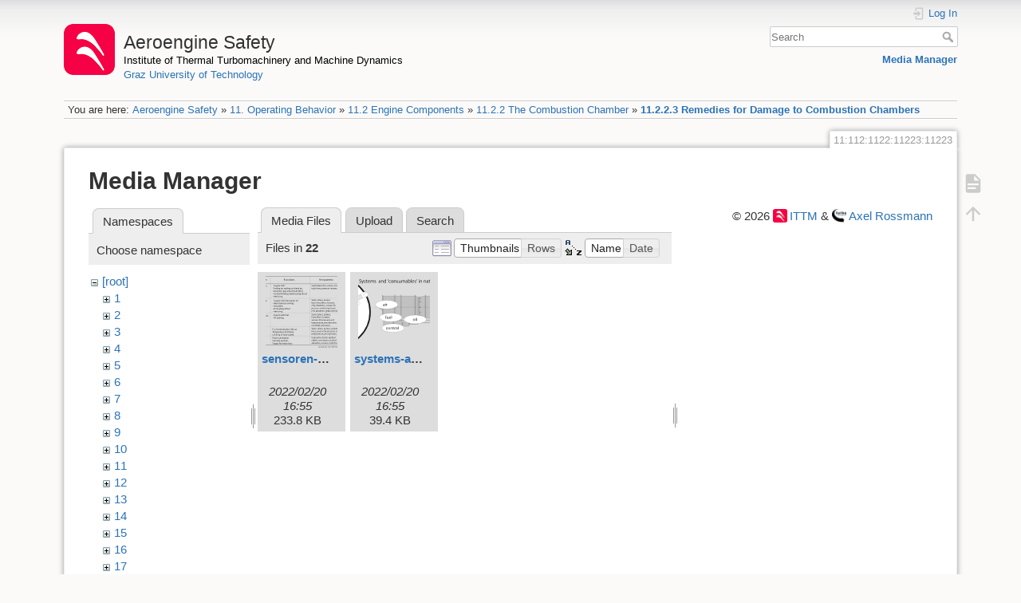

--- FILE ---
content_type: text/html; charset=utf-8
request_url: https://aeroenginesafety.tugraz.at/doku.php?id=11:112:1122:11223:11223&ns=22&tab_files=files&do=media&tab_details=history&image=24%3Apruefstandsprobleme1.svg
body_size: 4403
content:
<!DOCTYPE html>
<html lang="en" dir="ltr" class="no-js">
<head>
    <meta charset="utf-8" />
    <title>11.2.2.3 Remedies for Damage to Combustion Chambers [Aeroengine Safety]</title>
    <meta name="generator" content="DokuWiki"/>
<meta name="theme-color" content="#008800"/>
<meta name="robots" content="noindex,nofollow"/>
<link rel="search" type="application/opensearchdescription+xml" href="/lib/exe/opensearch.php" title="Aeroengine Safety"/>
<link rel="start" href="/"/>
<link rel="manifest" href="/lib/exe/manifest.php" crossorigin="use-credentials"/>
<link rel="alternate" type="application/rss+xml" title="Recent Changes" href="/feed.php"/>
<link rel="alternate" type="application/rss+xml" title="Current namespace" href="/feed.php?mode=list&amp;ns=11:112:1122:11223"/>
<link rel="alternate" type="text/html" title="Plain HTML" href="/doku.php?do=export_xhtml&amp;id=11:112:1122:11223:11223"/>
<link rel="stylesheet" href="/lib/exe/css.php?t=dokuwiki&amp;tseed=fd1f026448d825aa79581df7e6d9e321"/>
<script >var NS='11:112:1122:11223';var JSINFO = {"isadmin":0,"isauth":0,"id":"11:112:1122:11223:11223","namespace":"11:112:1122:11223","ACT":"media","useHeadingNavigation":1,"useHeadingContent":1};(function(H){H.className=H.className.replace(/\bno-js\b/,'js')})(document.documentElement);</script>
<script src="/lib/exe/jquery.php?tseed=8faf3dc90234d51a499f4f428a0eae43" defer="defer"></script>
<script src="/lib/exe/js.php?t=dokuwiki&amp;tseed=fd1f026448d825aa79581df7e6d9e321" defer="defer"></script>
    <meta name="viewport" content="width=device-width,initial-scale=1" />
    <link rel="shortcut icon" href="/lib/exe/fetch.php?media=wiki:favicon.ico" />
<link rel="apple-touch-icon" href="/lib/tpl/dokuwiki/images/apple-touch-icon.png" />
    </head>

<body>
    <div id="dokuwiki__site"><div id="dokuwiki__top" class="site dokuwiki mode_media tpl_dokuwiki     hasSidebar">

        
<!-- ********** HEADER ********** -->
<header id="dokuwiki__header"><div class="pad group">

    
    <div class="headings group">
        <ul class="a11y skip">
            <li><a href="#dokuwiki__content">skip to content</a></li>
        </ul>

        <h1 class="logo"><a href="/doku.php?id=start"  accesskey="h" title="Home [h]"><img src="/lib/exe/fetch.php?media=wiki:logo.png" width="64" height="64" alt="" /><span>Aeroengine Safety</span></a></h1>
                    <p class="claim"><a style="color:#000" href="https://www.tugraz.at/institute/ittm">Institute of Thermal Turbomachinery and Machine Dynamics</a></br><a href="https://www.tugraz.at">Graz University of Technology</a></p>
            </div>

    <div class="tools group">
        <!-- USER TOOLS -->
                    <div id="dokuwiki__usertools">
                <h3 class="a11y">User Tools</h3>
                <ul>
                    <li class="action login"><a href="/doku.php?id=11:112:1122:11223:11223&amp;do=login&amp;sectok=" title="Log In" rel="nofollow"><span>Log In</span><svg xmlns="http://www.w3.org/2000/svg" width="24" height="24" viewBox="0 0 24 24"><path d="M10 17.25V14H3v-4h7V6.75L15.25 12 10 17.25M8 2h9a2 2 0 0 1 2 2v16a2 2 0 0 1-2 2H8a2 2 0 0 1-2-2v-4h2v4h9V4H8v4H6V4a2 2 0 0 1 2-2z"/></svg></a></li>                </ul>
            </div>
        
        <!-- SITE TOOLS -->
        <div id="dokuwiki__sitetools">
            <h3 class="a11y">Site Tools</h3>
            <form action="/doku.php?id=start" method="get" role="search" class="search doku_form" id="dw__search" accept-charset="utf-8"><input type="hidden" name="do" value="search" /><input type="hidden" name="id" value="11:112:1122:11223:11223" /><div class="no"><input name="q" type="text" class="edit" title="[F]" accesskey="f" placeholder="Search" autocomplete="on" id="qsearch__in" value="" /><button value="1" type="submit" title="Search">Search</button><div id="qsearch__out" class="ajax_qsearch JSpopup"></div></div></form>            <div class="mobileTools">
                <form action="/doku.php" method="get" accept-charset="utf-8"><div class="no"><input type="hidden" name="id" value="11:112:1122:11223:11223" /><select name="do" class="edit quickselect" title="Tools"><option value="">Tools</option><optgroup label="Page Tools"><option value="">Show page</option></optgroup><optgroup label="Site Tools"><option value="media">Media Manager</option></optgroup><optgroup label="User Tools"><option value="login">Log In</option></optgroup></select><button type="submit">&gt;</button></div></form>            </div>
            <ul>
                <li class="action media"><a href="/doku.php?id=11:112:1122:11223:11223&amp;do=media&amp;ns=11%3A112%3A1122%3A11223" title="Media Manager" rel="nofollow">Media Manager</a></li>            </ul>
        </div>

    </div>

    <!-- BREADCRUMBS -->
            <div class="breadcrumbs">
                            <div class="youarehere"><span class="bchead">You are here: </span><span class="home"><bdi><a href="/doku.php?id=start" class="wikilink1" title="start" data-wiki-id="start">Aeroengine Safety</a></bdi></span> » <bdi><a href="/doku.php?id=11:11" class="wikilink1" title="11:11" data-wiki-id="11:11">11. Operating Behavior</a></bdi> » <bdi><a href="/doku.php?id=11:112:112" class="wikilink1" title="11:112:112" data-wiki-id="11:112:112">11.2 Engine Components</a></bdi> » <bdi><a href="/doku.php?id=11:112:1122:1122" class="wikilink1" title="11:112:1122:1122" data-wiki-id="11:112:1122:1122">11.2.2 The Combustion Chamber</a></bdi> » <bdi><a href="/doku.php?id=11:112:1122:11223:11223" class="wikilink1" title="11:112:1122:11223:11223" data-wiki-id="11:112:1122:11223:11223">11.2.2.3 Remedies for Damage to Combustion Chambers</a></bdi></div>
                                </div>
    
    <hr class="a11y" />
</div></header><!-- /header -->

        <div class="wrapper group">

            
            <!-- ********** CONTENT ********** -->
            <main id="dokuwiki__content"><div class="pad group">
                
                <div class="pageId"><span>11:112:1122:11223:11223</span></div>

                <div class="page group">
                                                            <!-- wikipage start -->
                    <div id="mediamanager__page">
<h1>Media Manager</h1>
<div class="panel namespaces">
<h2>Namespaces</h2>
<div class="panelHeader">Choose namespace</div>
<div class="panelContent" id="media__tree">

<ul class="idx">
<li class="media level0 open"><img src="/lib/images/minus.gif" alt="−" /><div class="li"><a href="/doku.php?id=11:112:1122:11223:11223&amp;ns=&amp;tab_files=files&amp;do=media&amp;tab_details=history&amp;image=24%3Apruefstandsprobleme1.svg" class="idx_dir">[root]</a></div>
<ul class="idx">
<li class="media level1 closed"><img src="/lib/images/plus.gif" alt="+" /><div class="li"><a href="/doku.php?id=11:112:1122:11223:11223&amp;ns=1&amp;tab_files=files&amp;do=media&amp;tab_details=history&amp;image=24%3Apruefstandsprobleme1.svg" class="idx_dir">1</a></div></li>
<li class="media level1 closed"><img src="/lib/images/plus.gif" alt="+" /><div class="li"><a href="/doku.php?id=11:112:1122:11223:11223&amp;ns=2&amp;tab_files=files&amp;do=media&amp;tab_details=history&amp;image=24%3Apruefstandsprobleme1.svg" class="idx_dir">2</a></div></li>
<li class="media level1 closed"><img src="/lib/images/plus.gif" alt="+" /><div class="li"><a href="/doku.php?id=11:112:1122:11223:11223&amp;ns=3&amp;tab_files=files&amp;do=media&amp;tab_details=history&amp;image=24%3Apruefstandsprobleme1.svg" class="idx_dir">3</a></div></li>
<li class="media level1 closed"><img src="/lib/images/plus.gif" alt="+" /><div class="li"><a href="/doku.php?id=11:112:1122:11223:11223&amp;ns=4&amp;tab_files=files&amp;do=media&amp;tab_details=history&amp;image=24%3Apruefstandsprobleme1.svg" class="idx_dir">4</a></div></li>
<li class="media level1 closed"><img src="/lib/images/plus.gif" alt="+" /><div class="li"><a href="/doku.php?id=11:112:1122:11223:11223&amp;ns=5&amp;tab_files=files&amp;do=media&amp;tab_details=history&amp;image=24%3Apruefstandsprobleme1.svg" class="idx_dir">5</a></div></li>
<li class="media level1 closed"><img src="/lib/images/plus.gif" alt="+" /><div class="li"><a href="/doku.php?id=11:112:1122:11223:11223&amp;ns=6&amp;tab_files=files&amp;do=media&amp;tab_details=history&amp;image=24%3Apruefstandsprobleme1.svg" class="idx_dir">6</a></div></li>
<li class="media level1 closed"><img src="/lib/images/plus.gif" alt="+" /><div class="li"><a href="/doku.php?id=11:112:1122:11223:11223&amp;ns=7&amp;tab_files=files&amp;do=media&amp;tab_details=history&amp;image=24%3Apruefstandsprobleme1.svg" class="idx_dir">7</a></div></li>
<li class="media level1 closed"><img src="/lib/images/plus.gif" alt="+" /><div class="li"><a href="/doku.php?id=11:112:1122:11223:11223&amp;ns=8&amp;tab_files=files&amp;do=media&amp;tab_details=history&amp;image=24%3Apruefstandsprobleme1.svg" class="idx_dir">8</a></div></li>
<li class="media level1 closed"><img src="/lib/images/plus.gif" alt="+" /><div class="li"><a href="/doku.php?id=11:112:1122:11223:11223&amp;ns=9&amp;tab_files=files&amp;do=media&amp;tab_details=history&amp;image=24%3Apruefstandsprobleme1.svg" class="idx_dir">9</a></div></li>
<li class="media level1 closed"><img src="/lib/images/plus.gif" alt="+" /><div class="li"><a href="/doku.php?id=11:112:1122:11223:11223&amp;ns=10&amp;tab_files=files&amp;do=media&amp;tab_details=history&amp;image=24%3Apruefstandsprobleme1.svg" class="idx_dir">10</a></div></li>
<li class="media level1 closed"><img src="/lib/images/plus.gif" alt="+" /><div class="li"><a href="/doku.php?id=11:112:1122:11223:11223&amp;ns=11&amp;tab_files=files&amp;do=media&amp;tab_details=history&amp;image=24%3Apruefstandsprobleme1.svg" class="idx_dir">11</a></div></li>
<li class="media level1 closed"><img src="/lib/images/plus.gif" alt="+" /><div class="li"><a href="/doku.php?id=11:112:1122:11223:11223&amp;ns=12&amp;tab_files=files&amp;do=media&amp;tab_details=history&amp;image=24%3Apruefstandsprobleme1.svg" class="idx_dir">12</a></div></li>
<li class="media level1 closed"><img src="/lib/images/plus.gif" alt="+" /><div class="li"><a href="/doku.php?id=11:112:1122:11223:11223&amp;ns=13&amp;tab_files=files&amp;do=media&amp;tab_details=history&amp;image=24%3Apruefstandsprobleme1.svg" class="idx_dir">13</a></div></li>
<li class="media level1 closed"><img src="/lib/images/plus.gif" alt="+" /><div class="li"><a href="/doku.php?id=11:112:1122:11223:11223&amp;ns=14&amp;tab_files=files&amp;do=media&amp;tab_details=history&amp;image=24%3Apruefstandsprobleme1.svg" class="idx_dir">14</a></div></li>
<li class="media level1 closed"><img src="/lib/images/plus.gif" alt="+" /><div class="li"><a href="/doku.php?id=11:112:1122:11223:11223&amp;ns=15&amp;tab_files=files&amp;do=media&amp;tab_details=history&amp;image=24%3Apruefstandsprobleme1.svg" class="idx_dir">15</a></div></li>
<li class="media level1 closed"><img src="/lib/images/plus.gif" alt="+" /><div class="li"><a href="/doku.php?id=11:112:1122:11223:11223&amp;ns=16&amp;tab_files=files&amp;do=media&amp;tab_details=history&amp;image=24%3Apruefstandsprobleme1.svg" class="idx_dir">16</a></div></li>
<li class="media level1 closed"><img src="/lib/images/plus.gif" alt="+" /><div class="li"><a href="/doku.php?id=11:112:1122:11223:11223&amp;ns=17&amp;tab_files=files&amp;do=media&amp;tab_details=history&amp;image=24%3Apruefstandsprobleme1.svg" class="idx_dir">17</a></div></li>
<li class="media level1 closed"><img src="/lib/images/plus.gif" alt="+" /><div class="li"><a href="/doku.php?id=11:112:1122:11223:11223&amp;ns=18&amp;tab_files=files&amp;do=media&amp;tab_details=history&amp;image=24%3Apruefstandsprobleme1.svg" class="idx_dir">18</a></div></li>
<li class="media level1 closed"><img src="/lib/images/plus.gif" alt="+" /><div class="li"><a href="/doku.php?id=11:112:1122:11223:11223&amp;ns=19&amp;tab_files=files&amp;do=media&amp;tab_details=history&amp;image=24%3Apruefstandsprobleme1.svg" class="idx_dir">19</a></div></li>
<li class="media level1 closed"><img src="/lib/images/plus.gif" alt="+" /><div class="li"><a href="/doku.php?id=11:112:1122:11223:11223&amp;ns=20&amp;tab_files=files&amp;do=media&amp;tab_details=history&amp;image=24%3Apruefstandsprobleme1.svg" class="idx_dir">20</a></div></li>
<li class="media level1 closed"><img src="/lib/images/plus.gif" alt="+" /><div class="li"><a href="/doku.php?id=11:112:1122:11223:11223&amp;ns=21&amp;tab_files=files&amp;do=media&amp;tab_details=history&amp;image=24%3Apruefstandsprobleme1.svg" class="idx_dir">21</a></div></li>
<li class="media level1 open"><img src="/lib/images/minus.gif" alt="−" /><div class="li"><a href="/doku.php?id=11:112:1122:11223:11223&amp;ns=22&amp;tab_files=files&amp;do=media&amp;tab_details=history&amp;image=24%3Apruefstandsprobleme1.svg" class="idx_dir">22</a></div>
<ul class="idx">
<li class="media level2 closed"><img src="/lib/images/plus.gif" alt="+" /><div class="li"><a href="/doku.php?id=11:112:1122:11223:11223&amp;ns=22%3A221&amp;tab_files=files&amp;do=media&amp;tab_details=history&amp;image=24%3Apruefstandsprobleme1.svg" class="idx_dir">221</a></div></li>
<li class="media level2 closed"><img src="/lib/images/plus.gif" alt="+" /><div class="li"><a href="/doku.php?id=11:112:1122:11223:11223&amp;ns=22%3A222&amp;tab_files=files&amp;do=media&amp;tab_details=history&amp;image=24%3Apruefstandsprobleme1.svg" class="idx_dir">222</a></div></li>
<li class="media level2 closed"><img src="/lib/images/plus.gif" alt="+" /><div class="li"><a href="/doku.php?id=11:112:1122:11223:11223&amp;ns=22%3A223&amp;tab_files=files&amp;do=media&amp;tab_details=history&amp;image=24%3Apruefstandsprobleme1.svg" class="idx_dir">223</a></div></li>
<li class="media level2 closed"><img src="/lib/images/plus.gif" alt="+" /><div class="li"><a href="/doku.php?id=11:112:1122:11223:11223&amp;ns=22%3A224&amp;tab_files=files&amp;do=media&amp;tab_details=history&amp;image=24%3Apruefstandsprobleme1.svg" class="idx_dir">224</a></div></li>
</ul>
</li>
<li class="media level1 closed"><img src="/lib/images/plus.gif" alt="+" /><div class="li"><a href="/doku.php?id=11:112:1122:11223:11223&amp;ns=23&amp;tab_files=files&amp;do=media&amp;tab_details=history&amp;image=24%3Apruefstandsprobleme1.svg" class="idx_dir">23</a></div></li>
<li class="media level1 closed"><img src="/lib/images/plus.gif" alt="+" /><div class="li"><a href="/doku.php?id=11:112:1122:11223:11223&amp;ns=24&amp;tab_files=files&amp;do=media&amp;tab_details=history&amp;image=24%3Apruefstandsprobleme1.svg" class="idx_dir">24</a></div></li>
<li class="media level1 closed"><img src="/lib/images/plus.gif" alt="+" /><div class="li"><a href="/doku.php?id=11:112:1122:11223:11223&amp;ns=25&amp;tab_files=files&amp;do=media&amp;tab_details=history&amp;image=24%3Apruefstandsprobleme1.svg" class="idx_dir">25</a></div></li>
<li class="media level1 closed"><img src="/lib/images/plus.gif" alt="+" /><div class="li"><a href="/doku.php?id=11:112:1122:11223:11223&amp;ns=wiki&amp;tab_files=files&amp;do=media&amp;tab_details=history&amp;image=24%3Apruefstandsprobleme1.svg" class="idx_dir">wiki</a></div></li>
</ul></li>
</ul>
</div>
</div>
<div class="panel filelist">
<h2 class="a11y">Media Files</h2>
<ul class="tabs">
<li><strong>Media Files</strong></li>
<li><a href="/doku.php?id=11:112:1122:11223:11223&amp;tab_files=upload&amp;do=media&amp;tab_details=history&amp;image=24%3Apruefstandsprobleme1.svg&amp;ns=22">Upload</a></li>
<li><a href="/doku.php?id=11:112:1122:11223:11223&amp;tab_files=search&amp;do=media&amp;tab_details=history&amp;image=24%3Apruefstandsprobleme1.svg&amp;ns=22">Search</a></li>
</ul>
<div class="panelHeader">
<h3>Files in <strong>22</strong></h3>
<form method="get" action="/doku.php?id=11:112:1122:11223:11223" class="options doku_form" accept-charset="utf-8"><input type="hidden" name="sectok" value="" /><input type="hidden" name="do" value="media" /><input type="hidden" name="tab_files" value="files" /><input type="hidden" name="tab_details" value="history" /><input type="hidden" name="image" value="24:pruefstandsprobleme1.svg" /><input type="hidden" name="ns" value="22" /><div class="no"><ul>
<li class="listType"><label for="listType__thumbs" class="thumbs">
<input name="list_dwmedia" type="radio" value="thumbs" id="listType__thumbs" class="thumbs" checked="checked" />
<span>Thumbnails</span>
</label><label for="listType__rows" class="rows">
<input name="list_dwmedia" type="radio" value="rows" id="listType__rows" class="rows" />
<span>Rows</span>
</label></li>
<li class="sortBy"><label for="sortBy__name" class="name">
<input name="sort_dwmedia" type="radio" value="name" id="sortBy__name" class="name" checked="checked" />
<span>Name</span>
</label><label for="sortBy__date" class="date">
<input name="sort_dwmedia" type="radio" value="date" id="sortBy__date" class="date" />
<span>Date</span>
</label></li>
<li><button value="1" type="submit">Apply</button></li>
</ul>
</div></form></div>
<div class="panelContent">
<ul class="thumbs"><li><dl title="sensoren-1.svg"><dt><a id="l_:22:sensoren-1.svg" class="image thumb" href="/doku.php?id=11:112:1122:11223:11223&amp;image=22%3Asensoren-1.svg&amp;ns=22&amp;tab_details=view&amp;do=media&amp;tab_files=files"><img src="/lib/exe/fetch.php?w=90&amp;h=90&amp;tok=95b1bd&amp;media=22:sensoren-1.svg" alt="sensoren-1.svg" loading="lazy" width="90" height="90" /></a></dt><dd class="name"><a href="/doku.php?id=11:112:1122:11223:11223&amp;image=22%3Asensoren-1.svg&amp;ns=22&amp;tab_details=view&amp;do=media&amp;tab_files=files" id="h_:22:sensoren-1.svg">sensoren-1.svg</a></dd><dd class="size">&#160;</dd><dd class="date">2022/02/20 16:55</dd><dd class="filesize">233.8 KB</dd></dl></li><li><dl title="systems-and-consumables.svg"><dt><a id="l_:22:systems-and-consumables.svg" class="image thumb" href="/doku.php?id=11:112:1122:11223:11223&amp;image=22%3Asystems-and-consumables.svg&amp;ns=22&amp;tab_details=view&amp;do=media&amp;tab_files=files"><img src="/lib/exe/fetch.php?w=90&amp;h=90&amp;tok=432b45&amp;media=22:systems-and-consumables.svg" alt="systems-and-consumables.svg" loading="lazy" width="90" height="90" /></a></dt><dd class="name"><a href="/doku.php?id=11:112:1122:11223:11223&amp;image=22%3Asystems-and-consumables.svg&amp;ns=22&amp;tab_details=view&amp;do=media&amp;tab_files=files" id="h_:22:systems-and-consumables.svg">systems-and-consumables.svg</a></dd><dd class="size">&#160;</dd><dd class="date">2022/02/20 16:55</dd><dd class="filesize">39.4 KB</dd></dl></li></ul>
</div>
</div>
<div class="panel file">
<h2 class="a11y">File</h2>
</div>
</div>
                    <!-- wikipage stop -->
                    <div>
  <span style="float: right"> &copy 2026 <a href="https://www.tugraz.at/institutes/ittm/home/" class="interwiki iw_cp" title="https://www.tugraz.at/institutes/ittm/home/">ITTM</a> &amp <a href="https://www.turboconsult.de/" class="interwiki iw_tc" title="https://www.turboconsult.de/">Axel Rossmann</a></span>
</div>                </div>

                <div class="docInfo"><bdi>11/112/1122/11223/11223.txt</bdi> · Last modified: <time datetime="2020-08-18T20:33:57+0200">2020/08/18 20:33</time> by <bdi>127.0.0.1</bdi></div>

                
                <hr class="a11y" />
            </div></main><!-- /content -->

            <!-- PAGE ACTIONS -->
            <nav id="dokuwiki__pagetools" aria-labelledby="dokuwiki__pagetools__heading">
                <h3 class="a11y" id="dokuwiki__pagetools__heading">Page Tools</h3>
                <div class="tools">
                    <ul>
                        <li class="show"><a href="/doku.php?id=11:112:1122:11223:11223&amp;do=" title="Show page [v]" rel="nofollow" accesskey="v"><span>Show page</span><svg xmlns="http://www.w3.org/2000/svg" width="24" height="24" viewBox="0 0 24 24"><path d="M13 9h5.5L13 3.5V9M6 2h8l6 6v12a2 2 0 0 1-2 2H6a2 2 0 0 1-2-2V4c0-1.11.89-2 2-2m9 16v-2H6v2h9m3-4v-2H6v2h12z"/></svg></a></li><li class="top"><a href="#dokuwiki__top" title="Back to top [t]" rel="nofollow" accesskey="t"><span>Back to top</span><svg xmlns="http://www.w3.org/2000/svg" width="24" height="24" viewBox="0 0 24 24"><path d="M13 20h-2V8l-5.5 5.5-1.42-1.42L12 4.16l7.92 7.92-1.42 1.42L13 8v12z"/></svg></a></li>                    </ul>
                </div>
            </nav>
        </div><!-- /wrapper -->

        
<!-- ********** FOOTER ********** -->
<footer id="dokuwiki__footer"><div class="pad">
    <div class="license">Except where otherwise noted, content on this wiki is licensed under the following license: <bdi><a href="https://creativecommons.org/licenses/by-nc-nd/4.0/" rel="license" class="urlextern" target="_blank">CC Attribution-NonCommercial-NoDerivatives 4.0 International</a></bdi></div>
    <div class="buttons">
        <a href="https://creativecommons.org/licenses/by-nc-nd/4.0/" rel="license" target="_blank"><img src="/lib/images/license/button/cc-by-nc-nd.png" alt="CC Attribution-NonCommercial-NoDerivatives 4.0 International" /></a>        <a href="https://www.dokuwiki.org/donate" title="Donate" target="_blank"><img
            src="/lib/tpl/dokuwiki/images/button-donate.gif" width="80" height="15" alt="Donate" /></a>
        <a href="https://php.net" title="Powered by PHP" target="_blank"><img
            src="/lib/tpl/dokuwiki/images/button-php.gif" width="80" height="15" alt="Powered by PHP" /></a>
        <a href="//validator.w3.org/check/referer" title="Valid HTML5" target="_blank"><img
            src="/lib/tpl/dokuwiki/images/button-html5.png" width="80" height="15" alt="Valid HTML5" /></a>
        <a href="//jigsaw.w3.org/css-validator/check/referer?profile=css3" title="Valid CSS" target="_blank"><img
            src="/lib/tpl/dokuwiki/images/button-css.png" width="80" height="15" alt="Valid CSS" /></a>
        <a href="https://dokuwiki.org/" title="Driven by DokuWiki" target="_blank"><img
            src="/lib/tpl/dokuwiki/images/button-dw.png" width="80" height="15"
            alt="Driven by DokuWiki" /></a>
    </div>

    <div id="aesw-footer-div">
  <a class="aesw-footer-link" href="https://www.tugraz.at/en/about-this-page/legal-notice/" title="Legal Notice">Legal Notice</a>
  <a class="aesw-footer-link" href="https://datenschutz.tugraz.at/erklaerung/" title="Privacy Notice">Privacy Notice</a>
  <a class="aesw-footer-link" href="doku.php?id=licenses" title="Licenses">Licenses</a>
  <a class="aesw-footer-link" href="doku.php?id=cookie-policy" title="Cookie Policy">Cookie Policy</a>
</div></div></footer><!-- /footer -->
    </div></div><!-- /site -->

    <div class="no"><img src="/lib/exe/taskrunner.php?id=11%3A112%3A1122%3A11223%3A11223&amp;1768566748" width="2" height="1" alt="" /></div>
    <div id="screen__mode" class="no"></div></body>
</html>


--- FILE ---
content_type: image/svg+xml
request_url: https://aeroenginesafety.tugraz.at/lib/exe/fetch.php?w=90&h=90&tok=432b45&media=22:systems-and-consumables.svg
body_size: 40378
content:
<svg id="Ebene_1" data-name="Ebene 1" xmlns="http://www.w3.org/2000/svg" viewBox="0 0 523.93 198.57"><defs><style>.cls-1,.cls-2,.cls-8{fill:#fff;}.cls-1,.cls-2,.cls-3,.cls-6,.cls-7{stroke:#1d1d1b;}.cls-1{stroke-width:4px;}.cls-2,.cls-3,.cls-4,.cls-5,.cls-6,.cls-7,.cls-8{stroke-width:0.25px;}.cls-3{fill:#e4e4e4;}.cls-4,.cls-5{fill:#c1c1c1;}.cls-4,.cls-5,.cls-8{stroke:#000;}.cls-4,.cls-5,.cls-6,.cls-7,.cls-8{stroke-miterlimit:1;}.cls-5{fill-rule:evenodd;}.cls-6,.cls-7{fill:none;}.cls-7{stroke-linecap:round;stroke-dasharray:1 3 10 3;}.cls-9{fill:#1d1d1b;}</style></defs><title>systems-and-consumables</title><circle class="cls-1" cx="159.5" cy="274.01" r="97.28" transform="translate(-207.26 18.31) rotate(-45)"/><ellipse class="cls-2" cx="101.6" cy="24" rx="10.9" ry="13.53"/><polygon class="cls-3" points="75.78 186.19 60.42 181.47 84 103.12 84.23 55.92 54.92 75.96 21.08 60.87 26.62 50.79 48.72 61.72 84.74 38.17 98.91 36.99 118.4 39.35 147.92 61.72 171.14 50.42 176.67 60.5 143.79 76.85 117.44 57.58 118.66 106.3 137.44 181.65 121.17 187.45 98.91 118.4 75.78 186.19"/><path class="cls-2" d="M231.36,225.15s13.81-12.71,18.92-2.1-14.09,12.29-14.09,12.29Z" transform="translate(-60.22 -174.73)"/><path class="cls-2" d="M245.76,232.15c-7.63-3.82-4.84-8.07-4.84-8.07" transform="translate(-60.22 -174.73)"/><path class="cls-2" d="M236.19,227.66a16.35,16.35,0,0,1,4.73-3.84c2.39-1,4.84-.37,4.64-2.34-.39-3.93-8.78-2.08-8.78-2.08l-2.65,3.83" transform="translate(-60.22 -174.73)"/><path class="cls-2" d="M86.25,225s-13.82-12.71-18.92-2.1,14.08,12.28,14.08,12.28Z" transform="translate(-60.22 -174.73)"/><path class="cls-2" d="M71.84,232c7.64-3.81,4.85-8.06,4.85-8.06" transform="translate(-60.22 -174.73)"/><path class="cls-2" d="M81.41,227.48a16.23,16.23,0,0,0-4.72-3.84c-2.39-1-4.84-.38-4.65-2.34.39-3.93,8.78-2.09,8.78-2.09l2.66,3.84" transform="translate(-60.22 -174.73)"/><path class="cls-2" d="M183.94,366.13s-3.47-6.83,4.79-10.08c9.43-3.7,10.34,4.43,10.34,4.43Z" transform="translate(-60.22 -174.73)"/><polygon class="cls-2" points="123.71 191.4 124.6 193.17 138.25 188.07 138.84 185.75 123.71 191.4"/><path class="cls-2" d="M134.26,365.43s3-5.61-5.31-8.86c-9.43-3.7-10.34,4.43-10.34,4.43Z" transform="translate(-60.22 -174.73)"/><polygon class="cls-2" points="74.04 190.7 74.04 192.72 58.98 188.59 58.39 186.27 74.04 190.7"/><rect class="cls-4" x="251.08" y="139.46" width="8.57" height="3.28"/><rect class="cls-4" x="231.98" y="55.63" width="88.98" height="61.23"/><rect class="cls-4" x="230.58" y="53.07" width="1.43" height="66.16"/><rect class="cls-4" x="320.91" y="52.9" width="1.62" height="66.16"/><rect class="cls-4" x="281.65" y="52.35" width="1.37" height="64.53"/><rect class="cls-4" x="264.26" y="52.17" width="1.37" height="64.72"/><rect class="cls-4" x="373.82" y="52.17" width="1.3" height="66.16"/><rect class="cls-4" x="348.98" y="52.86" width="1.43" height="66.16"/><rect class="cls-4" x="460.39" y="52.92" width="1.33" height="66.16"/><polygon class="cls-5" points="328.74 112.13 348.97 116.32 348.97 55.09 328.74 59.1 322.55 55.09 322.55 116.32 328.74 112.13"/><line class="cls-4" x1="328.8" y1="59.1" x2="328.8" y2="111.4"/><rect class="cls-4" x="350.44" y="55.67" width="23.35" height="61.23"/><rect class="cls-4" x="375.1" y="55.66" width="85.29" height="60.87"/><polygon class="cls-5" points="502.31 106.32 502.31 64.22 461.66 55.66 461.66 115.98 502.31 106.32"/><line class="cls-6" x1="461.66" y1="66.96" x2="502.12" y2="72.06"/><line class="cls-6" x1="502.3" y1="66.59" x2="461.66" y2="59.67"/><line class="cls-6" x1="502.3" y1="79.53" x2="461.85" y2="76.98"/><line class="cls-6" x1="461.72" y1="102.99" x2="501.8" y2="97.89"/><line class="cls-6" x1="501.99" y1="103.36" x2="461.78" y2="110.28"/><line class="cls-6" x1="501.99" y1="90.42" x2="461.53" y2="92.97"/><rect class="cls-4" x="424.12" y="60.69" width="20.78" height="5.65"/><rect class="cls-4" x="444.9" y="62.58" width="20.41" height="2"/><rect class="cls-4" x="466.77" y="54.75" width="2.55" height="62.87"/><polygon class="cls-5" points="466.78 60.58 465.31 62.58 465.31 64.59 466.78 66.23 466.78 60.58"/><rect class="cls-4" x="424.49" y="104.19" width="20.78" height="5.65"/><rect class="cls-4" x="445.27" y="105.96" width="20.41" height="2"/><polygon class="cls-5" points="466.77 103.95 465.67 105.96 465.67 107.96 466.77 109.6 466.77 103.95"/><path class="cls-5" d="M491.91,280.87a.64.64,0,0,0,.63-.64V239.77a.63.63,0,0,0-.63-.63h0a.63.63,0,0,0-.64.63v40.46a.64.64,0,0,0,.64.64Z" transform="translate(-60.22 -174.73)"/><rect class="cls-4" x="233.58" y="120.51" width="26.61" height="18.95" rx="1.46"/><rect class="cls-4" x="260.2" y="123.51" width="2.36" height="11.3"/><rect class="cls-4" x="262.56" y="120.05" width="22.96" height="18.22" rx="1.46"/><rect class="cls-4" x="285.53" y="128.89" width="1.45" height="7.84"/><rect class="cls-4" x="286.98" y="126.7" width="17.5" height="12.39" rx="1.46"/><path class="cls-5" d="M365.4,310.18a.61.61,0,0,0,.62-.61v-3.42a.62.62,0,0,0-.62-.62h0a.61.61,0,0,0-.61.62v3.42a.61.61,0,0,0,.61.61Z" transform="translate(-60.22 -174.73)"/><rect class="cls-4" x="266.45" y="118.14" width="14.36" height="1.95"/><rect class="cls-4" x="264.19" y="116.88" width="18.91" height="1.25"/><path class="cls-5" d="M290.75,269.06c-4.78-1.74-8.21-4.8-8.21-8.28s3.43-6.65,8.21-8.39Z" transform="translate(-60.22 -174.73)"/><rect class="cls-4" x="243.52" y="118.96" width="3.83" height="1.55"/><path class="cls-5" d="M305.68,298a.61.61,0,0,0,.61-.61v-1.94a.61.61,0,0,0-.61-.61h0a.61.61,0,0,0-.61.61v1.94a.61.61,0,0,0,.61.61Z" transform="translate(-60.22 -174.73)"/><rect class="cls-4" x="429.13" y="109.84" width="4.1" height="1.82"/><rect class="cls-4" x="245.79" y="139.46" width="3.28" height="1.82"/><path class="cls-5" d="M456.75,290.32V227.71s-.29-.42-.64-.42a.57.57,0,0,0-.64.55s0,50.93,0,68.52c0,5.07-1.87,6.79-7.56,6.84l-82.44,0v1.14h82.08C457.12,304.29,456.82,301.66,456.75,290.32Z" transform="translate(-60.22 -174.73)"/><path class="cls-5" d="M491.27,286c-.3,0-.46.24-.46.54l.12,9.69c-.12-.18-.25.49-.48.49H305.77a.67.67,0,0,0,0,1.34H490.45a1.64,1.64,0,0,0,1.64-1.32v-9.56C492.09,285.66,491.57,286,491.27,286Z" transform="translate(-60.22 -174.73)"/><path class="cls-5" d="M365.49,306.9a.61.61,0,0,0,.62-.61v-3.42a.62.62,0,0,0-.62-.62h0a.62.62,0,0,0-.61.62v3.42a.61.61,0,0,0,.61.61Z" transform="translate(-60.22 -174.73)"/><rect class="cls-4" x="412" y="120.75" width="1.7" height="4.13"/><path class="cls-5" d="M393.14,294.46V231.89s-.28-.45-.63-.45-.64.19-.64.54c0,0,.05,50.94,0,68.53,0,5.07-1.87,6.79-7.56,6.83l-18.2,0a3,3,0,0,0-.14.73.68.68,0,0,0,.09.41l17.88,0C393.51,308.43,393.22,305.81,393.14,294.46Z" transform="translate(-60.22 -174.73)"/><path class="cls-5" d="M396.3,238.1c1.07,0,1.93-.4,1.93-.9s-.86-.9-1.93-.9-1.94.4-1.94.9S395.23,238.1,396.3,238.1Z" transform="translate(-60.22 -174.73)"/><path class="cls-5" d="M396.3,285c1.07,0,1.93-.4,1.93-.9s-.86-.9-1.93-.9-1.94.4-1.94.9S395.23,285,396.3,285Z" transform="translate(-60.22 -174.73)"/><path class="cls-5" d="M396.3,275.91c1.07,0,1.93-.4,1.93-.9s-.86-.9-1.93-.9-1.94.4-1.94.9S395.23,275.91,396.3,275.91Z" transform="translate(-60.22 -174.73)"/><path class="cls-5" d="M396.3,262.07c1.07,0,1.93-.41,1.93-.9s-.86-.91-1.93-.91-1.94.41-1.94.91S395.23,262.07,396.3,262.07Z" transform="translate(-60.22 -174.73)"/><path class="cls-5" d="M396.3,246.93c1.07,0,1.93-.4,1.93-.9s-.86-.9-1.93-.9-1.94.4-1.94.9S395.23,246.93,396.3,246.93Z" transform="translate(-60.22 -174.73)"/><path class="cls-5" d="M395,237.84a.64.64,0,0,0,.64-.64h0a.64.64,0,0,0-.64-.64h-1.64a.64.64,0,0,0-.64.64h0a.64.64,0,0,0,.64.64Z" transform="translate(-60.22 -174.73)"/><path class="cls-5" d="M395,246.59a.64.64,0,0,0,.64-.64h0a.64.64,0,0,0-.64-.64h-1.64a.64.64,0,0,0-.64.64h0a.64.64,0,0,0,.64.64Z" transform="translate(-60.22 -174.73)"/><path class="cls-5" d="M395,261.71a.64.64,0,0,0,.64-.63h0a.64.64,0,0,0-.64-.64h-1.64a.64.64,0,0,0-.64.64h0a.64.64,0,0,0,.64.63Z" transform="translate(-60.22 -174.73)"/><path class="cls-5" d="M395,275.38a.64.64,0,0,0,.64-.64h0a.64.64,0,0,0-.64-.63h-1.64a.64.64,0,0,0-.64.63h0a.64.64,0,0,0,.64.64Z" transform="translate(-60.22 -174.73)"/><path class="cls-5" d="M395,284.31a.64.64,0,0,0,.64-.64h0A.64.64,0,0,0,395,283h-1.64a.64.64,0,0,0-.64.63h0a.64.64,0,0,0,.64.64Z" transform="translate(-60.22 -174.73)"/><line class="cls-7" x1="207.25" y1="86.28" x2="523.81" y2="86.28"/><path class="cls-5" d="M458.63,238.29c1.06,0,1.93-.41,1.93-.91s-.87-.9-1.93-.9-1.94.4-1.94.9S457.56,238.29,458.63,238.29Z" transform="translate(-60.22 -174.73)"/><path class="cls-5" d="M458.63,285.21c1.06,0,1.93-.4,1.93-.9s-.87-.9-1.93-.9-1.94.4-1.94.9S457.56,285.21,458.63,285.21Z" transform="translate(-60.22 -174.73)"/><path class="cls-5" d="M458.63,276.09c1.06,0,1.93-.4,1.93-.9s-.87-.9-1.93-.9-1.94.4-1.94.9S457.56,276.09,458.63,276.09Z" transform="translate(-60.22 -174.73)"/><path class="cls-5" d="M458.63,262.25c1.06,0,1.93-.4,1.93-.9s-.87-.9-1.93-.9-1.94.4-1.94.9S457.56,262.25,458.63,262.25Z" transform="translate(-60.22 -174.73)"/><path class="cls-5" d="M458.63,247.11c1.06,0,1.93-.4,1.93-.9s-.87-.9-1.93-.9-1.94.4-1.94.9S457.56,247.11,458.63,247.11Z" transform="translate(-60.22 -174.73)"/><path class="cls-5" d="M457.36,238a.64.64,0,0,0,.64-.64h0a.64.64,0,0,0-.64-.63h-1.64a.64.64,0,0,0-.64.63h0a.64.64,0,0,0,.64.64Z" transform="translate(-60.22 -174.73)"/><path class="cls-5" d="M457.36,246.77a.64.64,0,0,0,.64-.64h0a.64.64,0,0,0-.64-.64h-1.64a.64.64,0,0,0-.64.64h0a.64.64,0,0,0,.64.64Z" transform="translate(-60.22 -174.73)"/><path class="cls-5" d="M457.36,261.9a.64.64,0,0,0,.64-.64h0a.64.64,0,0,0-.64-.64h-1.64a.64.64,0,0,0-.64.64h0a.64.64,0,0,0,.64.64Z" transform="translate(-60.22 -174.73)"/><path class="cls-5" d="M457.36,275.56a.64.64,0,0,0,.64-.63h0a.64.64,0,0,0-.64-.64h-1.64a.64.64,0,0,0-.64.64h0a.64.64,0,0,0,.64.63Z" transform="translate(-60.22 -174.73)"/><path class="cls-5" d="M457.36,284.49a.64.64,0,0,0,.64-.63h0a.64.64,0,0,0-.64-.64h-1.64a.64.64,0,0,0-.64.64h0a.64.64,0,0,0,.64.63Z" transform="translate(-60.22 -174.73)"/><rect class="cls-4" x="391.35" y="53.03" width="1.37" height="66.16"/><rect class="cls-4" x="400.7" y="53.07" width="1.37" height="66.16"/><ellipse class="cls-8" cx="253.73" cy="114.69" rx="30.85" ry="11.93"/><path class="cls-9" d="M299.92,292.9v-5h-.81v-.8h.81v-.27a2.75,2.75,0,0,1,.67-2,2,2,0,0,1,1.42-.54,2.36,2.36,0,0,1,.9.17l-.15.81a1.58,1.58,0,0,0-.67-.13c-.9,0-1.13.79-1.13,1.68v.31h1.41v.8H301v5Z" transform="translate(-60.22 -174.73)"/><path class="cls-9" d="M308.17,291.31c0,.6,0,1.13.05,1.59h-.93l-.06-.95h0a2.16,2.16,0,0,1-1.92,1.08c-.91,0-2-.51-2-2.54v-3.4h1.06v3.22c0,1.1.33,1.84,1.29,1.84a1.52,1.52,0,0,0,1.39-1,1.49,1.49,0,0,0,.1-.54v-3.56h1.05Z" transform="translate(-60.22 -174.73)"/><path class="cls-9" d="M310.52,290.19a1.85,1.85,0,0,0,2,2,3.75,3.75,0,0,0,1.6-.3l.18.76a4.8,4.8,0,0,1-1.93.36,2.7,2.7,0,0,1-2.85-2.93c0-1.75,1-3.13,2.72-3.13a2.46,2.46,0,0,1,2.4,2.73,2.85,2.85,0,0,1,0,.5Zm3.09-.76a1.51,1.51,0,0,0-1.46-1.72,1.75,1.75,0,0,0-1.62,1.72Z" transform="translate(-60.22 -174.73)"/><path class="cls-9" d="M315.94,284.38H317v8.52h-1.06Z" transform="translate(-60.22 -174.73)"/><ellipse class="cls-8" cx="96.93" cy="101.27" rx="30.85" ry="11.93"/><path class="cls-9" d="M146.1,279.81v-5h-.82V274h.82v-.27a2.75,2.75,0,0,1,.67-2,2,2,0,0,1,1.42-.54,2.46,2.46,0,0,1,.89.17l-.14.82a1.46,1.46,0,0,0-.67-.14c-.9,0-1.13.8-1.13,1.68V274h1.4v.81h-1.4v5Z" transform="translate(-60.22 -174.73)"/><path class="cls-9" d="M154.39,276.86a2.83,2.83,0,0,1-2.89,3.08,2.76,2.76,0,0,1-2.79-3,2.84,2.84,0,0,1,2.88-3.09A2.75,2.75,0,0,1,154.39,276.86Zm-4.61.06c0,1.27.73,2.23,1.76,2.23s1.77-.95,1.77-2.26c0-1-.49-2.23-1.74-2.23S149.78,275.82,149.78,276.92Z" transform="translate(-60.22 -174.73)"/><path class="cls-9" d="M161,276.86a2.84,2.84,0,0,1-2.9,3.08,2.76,2.76,0,0,1-2.78-3,2.84,2.84,0,0,1,2.88-3.09A2.75,2.75,0,0,1,161,276.86Zm-4.61.06c0,1.27.73,2.23,1.76,2.23s1.77-.95,1.77-2.26c0-1-.5-2.23-1.74-2.23S156.37,275.82,156.37,276.92Z" transform="translate(-60.22 -174.73)"/><path class="cls-9" d="M167.32,271.29v7c0,.52,0,1.1.05,1.5h-1l0-1h0a2.14,2.14,0,0,1-2,1.14c-1.4,0-2.48-1.19-2.48-2.95,0-1.93,1.19-3.12,2.6-3.12a1.93,1.93,0,0,1,1.75.89h0v-3.47Zm-1,5.08a1.77,1.77,0,0,0-.05-.45,1.55,1.55,0,0,0-1.52-1.22c-1.09,0-1.74,1-1.74,2.24s.57,2.15,1.71,2.15a1.59,1.59,0,0,0,1.55-1.26,1.64,1.64,0,0,0,.05-.45Z" transform="translate(-60.22 -174.73)"/><ellipse class="cls-8" cx="104.49" cy="143.46" rx="37.33" ry="13.12"/><path class="cls-9" d="M132,317.93c0-.6,0-1.09-.05-1.57h.92l0,.93h0a2,2,0,0,1,1.82-1.06,1.74,1.74,0,0,1,1.65,1.16h0a2.46,2.46,0,0,1,.65-.76,2,2,0,0,1,1.28-.4c.77,0,1.91.5,1.91,2.52v3.41h-1v-3.28c0-1.12-.41-1.79-1.26-1.79a1.36,1.36,0,0,0-1.25,1,1.68,1.68,0,0,0-.09.53v3.58h-1v-3.47c0-.93-.4-1.6-1.21-1.6a1.45,1.45,0,0,0-1.31,1.06,1.4,1.4,0,0,0-.08.51v3.5h-1Z" transform="translate(-60.22 -174.73)"/><path class="cls-9" d="M146.71,320.58c0,.6,0,1.13,0,1.58h-.93l-.06-.94h0a2.18,2.18,0,0,1-1.92,1.08c-.91,0-2-.51-2-2.55v-3.39h1.06v3.21c0,1.11.33,1.85,1.29,1.85a1.52,1.52,0,0,0,1.39-1,1.57,1.57,0,0,0,.1-.54v-3.56h1.05Z" transform="translate(-60.22 -174.73)"/><path class="cls-9" d="M148.33,321.08a2.69,2.69,0,0,0,1.39.42c.76,0,1.12-.38,1.12-.86s-.3-.78-1.08-1.07c-1-.37-1.53-.94-1.53-1.64a1.78,1.78,0,0,1,2-1.7,2.81,2.81,0,0,1,1.43.36l-.26.76a2.32,2.32,0,0,0-1.19-.33c-.63,0-1,.36-1,.79s.34.7,1.1,1c1,.39,1.52.89,1.52,1.75,0,1-.79,1.74-2.17,1.74a3.33,3.33,0,0,1-1.63-.39Z" transform="translate(-60.22 -174.73)"/><path class="cls-9" d="M157.36,322a4,4,0,0,1-1.67.33,2.75,2.75,0,0,1-2.89-3,2.94,2.94,0,0,1,3.12-3.08,3.4,3.4,0,0,1,1.46.3l-.24.81a2.47,2.47,0,0,0-1.22-.27,2,2,0,0,0-2,2.19,2,2,0,0,0,2,2.17,3.07,3.07,0,0,0,1.3-.28Z" transform="translate(-60.22 -174.73)"/><path class="cls-9" d="M163.45,320.58c0,.6,0,1.13.05,1.58h-.93l-.06-.94h0a2.18,2.18,0,0,1-1.92,1.08c-.91,0-2-.51-2-2.55v-3.39h1.06v3.21c0,1.11.33,1.85,1.29,1.85a1.52,1.52,0,0,0,1.39-1,1.57,1.57,0,0,0,.1-.54v-3.56h1Z" transform="translate(-60.22 -174.73)"/><path class="cls-9" d="M165.21,313.65h1v8.51h-1Z" transform="translate(-60.22 -174.73)"/><path class="cls-9" d="M171.26,322.16l-.09-.73h0a2.17,2.17,0,0,1-1.78.87,1.66,1.66,0,0,1-1.78-1.67c0-1.4,1.25-2.17,3.5-2.16v-.12a1.2,1.2,0,0,0-1.32-1.34,2.87,2.87,0,0,0-1.52.43l-.24-.7a3.63,3.63,0,0,1,1.91-.51c1.78,0,2.21,1.21,2.21,2.37v2.17a8.32,8.32,0,0,0,.09,1.39Zm-.16-3c-1.15,0-2.46.18-2.46,1.31a.94.94,0,0,0,1,1,1.44,1.44,0,0,0,1.4-1,.92.92,0,0,0,.06-.33Z" transform="translate(-60.22 -174.73)"/><path class="cls-9" d="M175.1,314.69v1.67h1.51v.8H175.1v3.13c0,.72.2,1.13.79,1.13a2.68,2.68,0,0,0,.61-.07l.05.79a2.73,2.73,0,0,1-.94.14,1.45,1.45,0,0,1-1.14-.44,2.15,2.15,0,0,1-.41-1.51v-3.17h-.89v-.8h.89V315Z" transform="translate(-60.22 -174.73)"/><path class="cls-9" d="M182.65,320.58c0,.6,0,1.13,0,1.58h-.93l-.06-.94h0a2.2,2.2,0,0,1-1.92,1.08c-.91,0-2-.51-2-2.55v-3.39h1.06v3.21c0,1.11.33,1.85,1.29,1.85a1.52,1.52,0,0,0,1.39-1,1.57,1.57,0,0,0,.1-.54v-3.56h1.05Z" transform="translate(-60.22 -174.73)"/><path class="cls-9" d="M184.41,318.17c0-.68,0-1.27,0-1.81h.92l0,1.14h.05a1.74,1.74,0,0,1,1.61-1.27,1.39,1.39,0,0,1,.3,0v1a1.32,1.32,0,0,0-.36,0,1.48,1.48,0,0,0-1.42,1.36,3.37,3.37,0,0,0-.05.49v3.09h-1Z" transform="translate(-60.22 -174.73)"/><path class="cls-9" d="M188.92,319.45a1.86,1.86,0,0,0,2,2,3.8,3.8,0,0,0,1.61-.3l.18.75a4.67,4.67,0,0,1-1.93.36,2.69,2.69,0,0,1-2.86-2.92c0-1.75,1-3.13,2.73-3.13A2.45,2.45,0,0,1,193,319a4.49,4.49,0,0,1,0,.49Zm3.1-.75a1.51,1.51,0,0,0-1.47-1.72,1.76,1.76,0,0,0-1.62,1.72Z" transform="translate(-60.22 -174.73)"/><ellipse class="cls-8" cx="69.93" cy="73.27" rx="30.85" ry="11.93"/><path class="cls-9" d="M106.32,247.24c0-.6,0-1.09,0-1.57h.93l.06,1h0a2.14,2.14,0,0,1,1.92-1.09c.81,0,2.06.48,2.06,2.47v3.47h-1.06v-3.35c0-.94-.35-1.71-1.34-1.71a1.5,1.5,0,0,0-1.42,1.07,1.55,1.55,0,0,0-.07.5v3.49h-1.06Z" transform="translate(-60.22 -174.73)"/><path class="cls-9" d="M113.57,248.77a1.86,1.86,0,0,0,2,2,3.8,3.8,0,0,0,1.61-.3l.18.76a4.84,4.84,0,0,1-1.93.36,2.7,2.7,0,0,1-2.86-2.93c0-1.75,1-3.13,2.73-3.13a2.46,2.46,0,0,1,2.4,2.73,4.36,4.36,0,0,1,0,.5Zm3.1-.76a1.51,1.51,0,0,0-1.47-1.72,1.76,1.76,0,0,0-1.62,1.72Z" transform="translate(-60.22 -174.73)"/><path class="cls-9" d="M119,247.48c0-.68,0-1.27,0-1.81h.92l0,1.14h0a1.73,1.73,0,0,1,1.6-1.27.91.91,0,0,1,.3,0v1a1.79,1.79,0,0,0-.36,0,1.48,1.48,0,0,0-1.41,1.36,2.38,2.38,0,0,0,0,.49v3.1h-1Z" transform="translate(-60.22 -174.73)"/><path class="cls-9" d="M123.69,245.67l1.14,3.26a15.54,15.54,0,0,1,.46,1.49h0c.13-.48.3-1,.49-1.49l1.13-3.26h1.1l-2.28,5.81h-1l-2.21-5.81Z" transform="translate(-60.22 -174.73)"/><path class="cls-9" d="M129.34,248.77a1.85,1.85,0,0,0,2,2,3.8,3.8,0,0,0,1.61-.3l.18.76a4.84,4.84,0,0,1-1.93.36,2.7,2.7,0,0,1-2.86-2.93c0-1.75,1-3.13,2.72-3.13a2.46,2.46,0,0,1,2.4,2.73,4.92,4.92,0,0,1,0,.5Zm3.09-.76a1.5,1.5,0,0,0-1.46-1.72,1.75,1.75,0,0,0-1.62,1.72Z" transform="translate(-60.22 -174.73)"/><path class="cls-9" d="M134.62,250.4a2.79,2.79,0,0,0,1.39.42c.77,0,1.13-.39,1.13-.87s-.3-.78-1.08-1.06c-1-.38-1.54-.95-1.54-1.65a1.8,1.8,0,0,1,2-1.7,2.9,2.9,0,0,1,1.42.36l-.26.77a2.22,2.22,0,0,0-1.19-.34c-.62,0-1,.36-1,.79s.35.7,1.1,1c1,.38,1.53.88,1.53,1.75s-.79,1.74-2.17,1.74a3.27,3.27,0,0,1-1.63-.4Z" transform="translate(-60.22 -174.73)"/><ellipse class="cls-8" cx="127.73" cy="75.42" rx="41.07" ry="11.93"/><ellipse class="cls-8" cx="242.39" cy="79.13" rx="30.85" ry="11.93"/><path class="cls-9" d="M296.34,257.67l-.08-.73h0a2.18,2.18,0,0,1-1.78.86,1.65,1.65,0,0,1-1.77-1.67c0-1.4,1.25-2.17,3.49-2.16v-.12a1.19,1.19,0,0,0-1.32-1.34,2.93,2.93,0,0,0-1.51.43l-.24-.69a3.52,3.52,0,0,1,1.91-.52c1.77,0,2.2,1.21,2.2,2.37v2.18a8.4,8.4,0,0,0,.1,1.39Zm-.16-3c-1.15,0-2.45.18-2.45,1.31a.93.93,0,0,0,1,1,1.43,1.43,0,0,0,1.4-1,1,1,0,0,0,.06-.34Z" transform="translate(-60.22 -174.73)"/><path class="cls-9" d="M300.08,250.23a.62.62,0,0,1-.67.65.63.63,0,0,1-.63-.65.64.64,0,0,1,.66-.66A.62.62,0,0,1,300.08,250.23Zm-1.17,7.44v-5.81h1v5.81Z" transform="translate(-60.22 -174.73)"/><path class="cls-9" d="M301.72,253.67c0-.68,0-1.27-.05-1.81h.92l0,1.14h.05a1.74,1.74,0,0,1,1.6-1.27.91.91,0,0,1,.3,0v1a1.79,1.79,0,0,0-.36,0,1.47,1.47,0,0,0-1.41,1.35,2.38,2.38,0,0,0-.05.49v3.1h-1Z" transform="translate(-60.22 -174.73)"/><ellipse class="cls-8" cx="260.14" cy="144.13" rx="30.85" ry="11.93"/><path class="cls-9" d="M305.65,322.59a3.81,3.81,0,0,1-1.67.34,2.76,2.76,0,0,1-2.89-3,3,3,0,0,1,3.12-3.09,3.6,3.6,0,0,1,1.46.3l-.24.82a2.48,2.48,0,0,0-1.22-.28,2,2,0,0,0-2,2.2,2,2,0,0,0,2,2.17,3,3,0,0,0,1.3-.29Z" transform="translate(-60.22 -174.73)"/><path class="cls-9" d="M312.14,319.86a2.83,2.83,0,0,1-2.89,3.08,2.76,2.76,0,0,1-2.78-3,2.84,2.84,0,0,1,2.88-3.09A2.75,2.75,0,0,1,312.14,319.86Zm-4.61.06c0,1.27.74,2.23,1.77,2.23s1.76-.95,1.76-2.26c0-1-.49-2.23-1.74-2.23S307.53,318.82,307.53,319.92Z" transform="translate(-60.22 -174.73)"/><path class="cls-9" d="M313.47,318.58c0-.6,0-1.1,0-1.58h.93l.06,1h0a2.12,2.12,0,0,1,1.91-1.09c.81,0,2.06.48,2.06,2.47v3.47h-1.06v-3.35c0-.93-.35-1.71-1.34-1.71a1.5,1.5,0,0,0-1.42,1.08,1.45,1.45,0,0,0-.07.49v3.49h-1.06Z" transform="translate(-60.22 -174.73)"/><path class="cls-9" d="M321.41,315.34V317h1.51v.81h-1.51v3.13c0,.72.2,1.13.79,1.13a2.13,2.13,0,0,0,.61-.08l.05.8a2.73,2.73,0,0,1-.94.14,1.49,1.49,0,0,1-1.14-.44,2.18,2.18,0,0,1-.41-1.52v-3.16h-.9V317h.9v-1.39Z" transform="translate(-60.22 -174.73)"/><path class="cls-9" d="M324.11,318.82c0-.69,0-1.28-.05-1.82H325l0,1.14h.05a1.74,1.74,0,0,1,1.6-1.27.91.91,0,0,1,.3,0v1a1.86,1.86,0,0,0-.36,0,1.47,1.47,0,0,0-1.41,1.35,2.54,2.54,0,0,0-.05.49v3.1h-1Z" transform="translate(-60.22 -174.73)"/><path class="cls-9" d="M333.28,319.86a2.83,2.83,0,0,1-2.89,3.08,2.76,2.76,0,0,1-2.78-3,2.84,2.84,0,0,1,2.88-3.09A2.74,2.74,0,0,1,333.28,319.86Zm-4.6.06c0,1.27.73,2.23,1.76,2.23s1.76-.95,1.76-2.26c0-1-.49-2.23-1.73-2.23S328.68,318.82,328.68,319.92Z" transform="translate(-60.22 -174.73)"/><path class="cls-9" d="M334.62,314.29h1.05v8.52h-1.05Z" transform="translate(-60.22 -174.73)"/><ellipse class="cls-8" cx="321.31" cy="120.15" rx="30.85" ry="11.93"/><path class="cls-9" d="M381.32,296a2.83,2.83,0,0,1-2.89,3.08,2.76,2.76,0,0,1-2.79-3,2.83,2.83,0,0,1,2.88-3.08A2.75,2.75,0,0,1,381.32,296Zm-4.61.06c0,1.27.73,2.23,1.76,2.23s1.77-.95,1.77-2.26c0-1-.49-2.23-1.74-2.23S376.71,295,376.71,296.09Z" transform="translate(-60.22 -174.73)"/><path class="cls-9" d="M383.83,291.54a.63.63,0,0,1-.68.65.63.63,0,0,1-.63-.65.64.64,0,0,1,.66-.66A.63.63,0,0,1,383.83,291.54ZM382.65,299v-5.81h1.06V299Z" transform="translate(-60.22 -174.73)"/><path class="cls-9" d="M385.46,290.46h1.05V299h-1.05Z" transform="translate(-60.22 -174.73)"/><ellipse class="cls-8" cx="446.12" cy="98.17" rx="30.85" ry="11.93"/><path class="cls-9" d="M484.88,267.48h1.05v3.63h0a1.93,1.93,0,0,1,.75-.75,2.16,2.16,0,0,1,1.08-.3c.78,0,2,.48,2,2.49V276h-1.06v-3.33c0-.94-.35-1.73-1.34-1.73A1.52,1.52,0,0,0,486,272a1.31,1.31,0,0,0-.07.51V276h-1.05Z" transform="translate(-60.22 -174.73)"/><path class="cls-9" d="M491.56,270.2l1.27,3.43c.13.38.28.83.37,1.18h0c.1-.35.22-.79.37-1.21l1.15-3.4h1.11l-1.58,4.13c-.75,2-1.27,3-2,3.64a3,3,0,0,1-1.29.68l-.27-.89a2.8,2.8,0,0,0,.93-.51,3.32,3.32,0,0,0,.88-1.18.76.76,0,0,0,.09-.25,1,1,0,0,0-.08-.28l-2.14-5.34Z" transform="translate(-60.22 -174.73)"/><path class="cls-9" d="M501.84,267.48v7c0,.52,0,1.1.05,1.5h-.95l-.05-1h0a2.14,2.14,0,0,1-2,1.14c-1.4,0-2.48-1.19-2.48-2.95,0-1.93,1.18-3.12,2.6-3.12a1.93,1.93,0,0,1,1.75.89h0v-3.47Zm-1,5.08a2.38,2.38,0,0,0-.05-.45,1.56,1.56,0,0,0-1.53-1.22c-1.09,0-1.73,1-1.73,2.24s.57,2.15,1.71,2.15a1.59,1.59,0,0,0,1.55-1.26,2.14,2.14,0,0,0,.05-.45Z" transform="translate(-60.22 -174.73)"/><path class="cls-9" d="M503.6,272c0-.69,0-1.28-.05-1.81h.92l0,1.13h0a1.76,1.76,0,0,1,1.61-1.27,1.28,1.28,0,0,1,.3,0v1a1.86,1.86,0,0,0-.36,0,1.47,1.47,0,0,0-1.41,1.35,2.57,2.57,0,0,0-.05.5V276h-1Z" transform="translate(-60.22 -174.73)"/><path class="cls-9" d="M510.61,276l-.08-.73h0a2.16,2.16,0,0,1-1.77.86,1.66,1.66,0,0,1-1.78-1.67c0-1.4,1.25-2.17,3.49-2.15v-.12a1.2,1.2,0,0,0-1.32-1.35,2.93,2.93,0,0,0-1.51.43l-.24-.69a3.64,3.64,0,0,1,1.91-.52c1.78,0,2.21,1.21,2.21,2.38v2.17a8.47,8.47,0,0,0,.09,1.39Zm-.15-3c-1.15,0-2.46.18-2.46,1.3a.93.93,0,0,0,1,1,1.45,1.45,0,0,0,1.41-1,1.35,1.35,0,0,0,.06-.34Z" transform="translate(-60.22 -174.73)"/><path class="cls-9" d="M518,274.42c0,.6,0,1.12.05,1.58h-.94l-.06-.95h0a2.19,2.19,0,0,1-1.92,1.08c-.91,0-2-.5-2-2.54V270.2h1.05v3.21c0,1.1.34,1.85,1.3,1.85a1.53,1.53,0,0,0,1.39-1,1.57,1.57,0,0,0,.1-.54V270.2h1Z" transform="translate(-60.22 -174.73)"/><path class="cls-9" d="M519.8,267.48h1.05V276H519.8Z" transform="translate(-60.22 -174.73)"/><path class="cls-9" d="M523.8,268.56a.65.65,0,1,1-1.3,0,.64.64,0,0,1,.65-.66A.63.63,0,0,1,523.8,268.56ZM522.63,276v-5.8h1V276Z" transform="translate(-60.22 -174.73)"/><path class="cls-9" d="M529.57,275.78a3.72,3.72,0,0,1-1.66.34,2.75,2.75,0,0,1-2.89-3,2.94,2.94,0,0,1,3.11-3.08,3.45,3.45,0,0,1,1.47.3l-.24.81a2.54,2.54,0,0,0-1.23-.27,2.19,2.19,0,0,0,0,4.36,3,3,0,0,0,1.29-.29Z" transform="translate(-60.22 -174.73)"/><path class="cls-9" d="M157.83,253.73c0-.4,0-1,0-1.5v-7h1v3.65h0a2.17,2.17,0,0,1,2-1.07c1.44,0,2.46,1.2,2.45,3,0,2.08-1.31,3.11-2.6,3.11a2.07,2.07,0,0,1-2-1.09h0l0,1Zm1.09-2.33a1.67,1.67,0,0,0,.05.39,1.62,1.62,0,0,0,1.58,1.23c1.1,0,1.76-.9,1.76-2.23,0-1.16-.6-2.16-1.72-2.16a1.68,1.68,0,0,0-1.61,1.3,1.71,1.71,0,0,0-.06.43Z" transform="translate(-60.22 -174.73)"/><path class="cls-9" d="M164.46,245.21h1.06v8.52h-1.06Z" transform="translate(-60.22 -174.73)"/><path class="cls-9" d="M172.55,250.78a2.83,2.83,0,0,1-2.89,3.08,2.76,2.76,0,0,1-2.78-3,2.83,2.83,0,0,1,2.87-3.08A2.75,2.75,0,0,1,172.55,250.78Zm-4.61.06c0,1.27.73,2.23,1.77,2.23s1.76-.95,1.76-2.26c0-1-.49-2.23-1.74-2.23S167.94,249.74,167.94,250.84Z" transform="translate(-60.22 -174.73)"/><path class="cls-9" d="M179.14,250.78a2.83,2.83,0,0,1-2.89,3.08,2.76,2.76,0,0,1-2.79-3,2.83,2.83,0,0,1,2.88-3.08A2.75,2.75,0,0,1,179.14,250.78Zm-4.61.06c0,1.27.73,2.23,1.76,2.23s1.77-.95,1.77-2.26c0-1-.49-2.23-1.74-2.23S174.53,249.74,174.53,250.84Z" transform="translate(-60.22 -174.73)"/><path class="cls-9" d="M185.48,245.21v7c0,.52,0,1.1.05,1.5h-.95l0-1h0a2.14,2.14,0,0,1-2,1.14c-1.4,0-2.48-1.19-2.48-3,0-1.93,1.19-3.12,2.6-3.12a1.93,1.93,0,0,1,1.75.89h0v-3.47Zm-1,5.08a1.73,1.73,0,0,0-.05-.45,1.54,1.54,0,0,0-1.52-1.22c-1.09,0-1.74,1-1.74,2.24s.57,2.15,1.71,2.15a1.59,1.59,0,0,0,1.55-1.26,1.66,1.66,0,0,0,.05-.46Z" transform="translate(-60.22 -174.73)"/><path class="cls-9" d="M187.1,252.65a2.79,2.79,0,0,0,1.39.42c.76,0,1.12-.38,1.12-.86s-.3-.78-1.08-1.07c-1-.37-1.53-.95-1.53-1.64a1.79,1.79,0,0,1,2-1.71,2.91,2.91,0,0,1,1.43.36l-.26.77a2.31,2.31,0,0,0-1.19-.34c-.63,0-1,.36-1,.8s.34.69,1.1,1c1,.38,1.52.89,1.52,1.75,0,1-.79,1.74-2.17,1.74a3.33,3.33,0,0,1-1.63-.4Z" transform="translate(-60.22 -174.73)"/><path class="cls-9" d="M193.26,246.26v1.66h1.51v.81h-1.51v3.13c0,.72.21,1.13.79,1.13a2.22,2.22,0,0,0,.62-.08l0,.8a2.63,2.63,0,0,1-.93.14,1.49,1.49,0,0,1-1.14-.44,2.18,2.18,0,0,1-.41-1.52v-3.16h-.9v-.81h.9v-1.39Z" transform="translate(-60.22 -174.73)"/><path class="cls-9" d="M196,249.74c0-.69,0-1.28,0-1.82h.92l0,1.14h0a1.75,1.75,0,0,1,1.61-1.27,1,1,0,0,1,.3,0v1a1.94,1.94,0,0,0-.36,0,1.49,1.49,0,0,0-1.42,1.35,3.6,3.6,0,0,0,0,.49v3.1h-1Z" transform="translate(-60.22 -174.73)"/><path class="cls-9" d="M200.47,251a1.86,1.86,0,0,0,2,2,3.75,3.75,0,0,0,1.6-.3l.18.76a4.63,4.63,0,0,1-1.93.36,2.69,2.69,0,0,1-2.85-2.93c0-1.75,1-3.13,2.72-3.13a2.47,2.47,0,0,1,2.4,2.74,4.35,4.35,0,0,1,0,.49Zm3.1-.76a1.5,1.5,0,0,0-1.46-1.71,1.74,1.74,0,0,0-1.62,1.71Z" transform="translate(-60.22 -174.73)"/><path class="cls-9" d="M209.11,253.73,209,253h0a2.16,2.16,0,0,1-1.77.86,1.66,1.66,0,0,1-1.78-1.67c0-1.4,1.25-2.17,3.49-2.15v-.12a1.2,1.2,0,0,0-1.32-1.35,2.93,2.93,0,0,0-1.51.43l-.24-.69a3.64,3.64,0,0,1,1.91-.52c1.77,0,2.21,1.21,2.21,2.38v2.17a8.47,8.47,0,0,0,.09,1.39Zm-.15-3c-1.15,0-2.46.18-2.46,1.3a.93.93,0,0,0,1,1,1.45,1.45,0,0,0,1.41-1,1.35,1.35,0,0,0,.06-.34Z" transform="translate(-60.22 -174.73)"/><path class="cls-9" d="M211.68,249.5c0-.6,0-1.1-.05-1.58h.93l.05.94h0a2,2,0,0,1,1.83-1.07,1.71,1.71,0,0,1,1.64,1.17h0a2.35,2.35,0,0,1,.65-.76,2,2,0,0,1,1.28-.41c.77,0,1.91.51,1.91,2.52v3.42h-1v-3.29c0-1.11-.41-1.78-1.26-1.78a1.36,1.36,0,0,0-1.25,1,1.62,1.62,0,0,0-.08.52v3.59h-1v-3.48c0-.92-.41-1.59-1.21-1.59a1.44,1.44,0,0,0-1.31,1.05,1.5,1.5,0,0,0-.09.52v3.5h-1Z" transform="translate(-60.22 -174.73)"/><ellipse class="cls-8" cx="100.5" cy="49.27" rx="24.28" ry="10.84"/><path class="cls-9" d="M155,228l-.08-.73h0a2.18,2.18,0,0,1-1.78.86,1.65,1.65,0,0,1-1.77-1.67c0-1.4,1.25-2.17,3.49-2.15v-.12a1.2,1.2,0,0,0-1.32-1.35,2.93,2.93,0,0,0-1.51.43l-.24-.69a3.61,3.61,0,0,1,1.91-.52c1.77,0,2.2,1.21,2.2,2.38v2.17a8.4,8.4,0,0,0,.1,1.39Zm-.16-3c-1.15,0-2.46.18-2.46,1.3a.94.94,0,0,0,1,1,1.43,1.43,0,0,0,1.4-1,1,1,0,0,0,.06-.34Z" transform="translate(-60.22 -174.73)"/><path class="cls-9" d="M158.72,220.56a.62.62,0,0,1-.67.65.63.63,0,0,1-.63-.65.64.64,0,0,1,.66-.66A.62.62,0,0,1,158.72,220.56ZM157.55,228v-5.8h1V228Z" transform="translate(-60.22 -174.73)"/><path class="cls-9" d="M160.36,224c0-.69,0-1.28-.05-1.81h.92l0,1.13h0a1.75,1.75,0,0,1,1.6-1.27,1.28,1.28,0,0,1,.3,0v1a1.79,1.79,0,0,0-.36,0,1.47,1.47,0,0,0-1.41,1.35,2.57,2.57,0,0,0,0,.5V228h-1Z" transform="translate(-60.22 -174.73)"/><path class="cls-9" d="M226.9,191.85a4.34,4.34,0,0,0,2.18.61c1.25,0,2-.65,2-1.61s-.51-1.38-1.78-1.87c-1.54-.55-2.5-1.35-2.5-2.68s1.22-2.56,3.06-2.56a4.33,4.33,0,0,1,2.09.46l-.34,1a3.74,3.74,0,0,0-1.79-.45c-1.29,0-1.78.77-1.78,1.41,0,.88.57,1.32,1.87,1.82,1.6.62,2.41,1.39,2.41,2.78s-1.08,2.71-3.3,2.71a4.83,4.83,0,0,1-2.41-.6Z" transform="translate(-60.22 -174.73)"/><path class="cls-9" d="M234.37,186.55l1.49,4c.15.45.32,1,.43,1.39h0c.13-.41.27-.93.43-1.42l1.35-4h1.3l-1.85,4.84c-.88,2.32-1.48,3.51-2.32,4.24a3.41,3.41,0,0,1-1.52.8l-.3-1a3.26,3.26,0,0,0,1.07-.6,3.72,3.72,0,0,0,1-1.37.86.86,0,0,0,.1-.3,1.2,1.2,0,0,0-.08-.32L233,186.55Z" transform="translate(-60.22 -174.73)"/><path class="cls-9" d="M240.35,192.07a3.21,3.21,0,0,0,1.63.49c.89,0,1.31-.45,1.31-1s-.35-.91-1.26-1.24c-1.22-.44-1.79-1.11-1.79-1.92a2.09,2.09,0,0,1,2.34-2,3.39,3.39,0,0,1,1.66.42l-.3.9a2.64,2.64,0,0,0-1.39-.4c-.73,0-1.13.42-1.13.93s.4.81,1.28,1.15c1.18.45,1.78,1,1.78,2,0,1.19-.92,2-2.53,2A3.91,3.91,0,0,1,240,193Z" transform="translate(-60.22 -174.73)"/><path class="cls-9" d="M247.55,184.61v1.94h1.76v.94h-1.76v3.66c0,.84.24,1.31.92,1.31a3,3,0,0,0,.72-.08l.05.93a3.21,3.21,0,0,1-1.09.16,1.69,1.69,0,0,1-1.33-.52,2.49,2.49,0,0,1-.48-1.76v-3.7h-1.05v-.94h1.05v-1.62Z" transform="translate(-60.22 -174.73)"/><path class="cls-9" d="M251.38,190.17a2.18,2.18,0,0,0,2.33,2.35,4.36,4.36,0,0,0,1.87-.35l.21.88a5.38,5.38,0,0,1-2.25.42,3.14,3.14,0,0,1-3.33-3.41c0-2.05,1.2-3.66,3.18-3.66,2.21,0,2.8,1.95,2.8,3.19a5.79,5.79,0,0,1,0,.58Zm3.62-.89a1.76,1.76,0,0,0-1.71-2,2,2,0,0,0-1.89,2Z" transform="translate(-60.22 -174.73)"/><path class="cls-9" d="M257.71,188.39c0-.7,0-1.28-.06-1.84h1.08l.06,1.1h0A2.33,2.33,0,0,1,261,186.4a2,2,0,0,1,1.92,1.36h0a2.75,2.75,0,0,1,.75-.88,2.32,2.32,0,0,1,1.5-.48c.9,0,2.23.59,2.23,2.94v4h-1.21V189.5c0-1.31-.47-2.09-1.47-2.09a1.59,1.59,0,0,0-1.45,1.12,1.9,1.9,0,0,0-.1.61v4.19H262v-4.06c0-1.08-.47-1.86-1.41-1.86a1.8,1.8,0,0,0-1.62,1.83v4.09h-1.21Z" transform="translate(-60.22 -174.73)"/><path class="cls-9" d="M269.22,192.07a3.2,3.2,0,0,0,1.62.49c.9,0,1.32-.45,1.32-1s-.35-.91-1.26-1.24c-1.22-.44-1.79-1.11-1.79-1.92a2.09,2.09,0,0,1,2.34-2,3.43,3.43,0,0,1,1.66.42l-.31.9a2.57,2.57,0,0,0-1.38-.4c-.73,0-1.14.42-1.14.93s.41.81,1.29,1.15c1.18.45,1.78,1,1.78,2,0,1.19-.92,2-2.54,2a3.87,3.87,0,0,1-1.9-.46Z" transform="translate(-60.22 -174.73)"/><path class="cls-9" d="M284.62,193.33l-.1-.85h0a2.54,2.54,0,0,1-2.07,1,1.94,1.94,0,0,1-2.08-2c0-1.64,1.46-2.53,4.08-2.52v-.14a1.4,1.4,0,0,0-1.54-1.57,3.48,3.48,0,0,0-1.77.5l-.28-.81a4.27,4.27,0,0,1,2.23-.6c2.07,0,2.58,1.41,2.58,2.77v2.54a9.9,9.9,0,0,0,.11,1.62Zm-.18-3.46c-1.35,0-2.87.21-2.87,1.53a1.09,1.09,0,0,0,1.16,1.18,1.69,1.69,0,0,0,1.64-1.14,1.28,1.28,0,0,0,.07-.39Z" transform="translate(-60.22 -174.73)"/><path class="cls-9" d="M287.61,188.39c0-.7,0-1.28-.05-1.84h1.09l.07,1.12h0A2.49,2.49,0,0,1,291,186.4c.94,0,2.39.56,2.39,2.88v4.05h-1.23v-3.9c0-1.1-.4-2-1.57-2a1.76,1.76,0,0,0-1.65,1.26,1.73,1.73,0,0,0-.08.58v4.07h-1.24Z" transform="translate(-60.22 -174.73)"/><path class="cls-9" d="M301.24,183.39v8.19c0,.6,0,1.29.05,1.75h-1.1l-.06-1.17h0a2.5,2.5,0,0,1-2.31,1.33c-1.64,0-2.9-1.39-2.9-3.45,0-2.25,1.39-3.64,3-3.64a2.27,2.27,0,0,1,2.05,1h0v-4.05ZM300,189.31a2.37,2.37,0,0,0-.06-.52,1.8,1.8,0,0,0-1.78-1.42c-1.27,0-2,1.12-2,2.62s.67,2.5,2,2.5A1.84,1.84,0,0,0,300,191a2.2,2.2,0,0,0,.06-.53Z" transform="translate(-60.22 -174.73)"/><path class="cls-9" d="M307.16,183.74l-.24,3.36h-.76l-.22-3.36Z" transform="translate(-60.22 -174.73)"/><path class="cls-9" d="M313.71,193.08a4.49,4.49,0,0,1-1.95.39,3.22,3.22,0,0,1-3.37-3.46,3.45,3.45,0,0,1,3.64-3.6,4.27,4.27,0,0,1,1.71.35l-.28,1a2.83,2.83,0,0,0-1.43-.33,2.35,2.35,0,0,0-2.39,2.57,2.31,2.31,0,0,0,2.35,2.53,3.56,3.56,0,0,0,1.51-.33Z" transform="translate(-60.22 -174.73)"/><path class="cls-9" d="M321.29,189.89a3.32,3.32,0,0,1-3.38,3.6,3.23,3.23,0,0,1-3.25-3.49,3.31,3.31,0,0,1,3.36-3.6A3.21,3.21,0,0,1,321.29,189.89Zm-5.38.07c0,1.48.85,2.6,2.06,2.6s2.06-1.1,2.06-2.63c0-1.15-.58-2.61-2-2.61S315.91,188.67,315.91,190Z" transform="translate(-60.22 -174.73)"/><path class="cls-9" d="M322.84,188.39c0-.7,0-1.28-.06-1.84h1.09l.07,1.12h0a2.5,2.5,0,0,1,2.24-1.27c.94,0,2.4.56,2.4,2.88v4.05h-1.23v-3.9c0-1.1-.41-2-1.57-2a1.76,1.76,0,0,0-1.66,1.26,2,2,0,0,0-.08.58v4.07h-1.23Z" transform="translate(-60.22 -174.73)"/><path class="cls-9" d="M330.44,192.07a3.2,3.2,0,0,0,1.62.49c.9,0,1.32-.45,1.32-1s-.35-.91-1.26-1.24c-1.22-.44-1.79-1.11-1.79-1.92a2.09,2.09,0,0,1,2.34-2,3.39,3.39,0,0,1,1.66.42l-.31.9a2.57,2.57,0,0,0-1.38-.4c-.73,0-1.14.42-1.14.93s.41.81,1.29,1.15c1.18.45,1.78,1,1.78,2,0,1.19-.92,2-2.53,2a3.88,3.88,0,0,1-1.91-.46Z" transform="translate(-60.22 -174.73)"/><path class="cls-9" d="M341.82,191.48c0,.7,0,1.32.06,1.85h-1.09l-.07-1.1h0a2.56,2.56,0,0,1-2.24,1.26c-1.07,0-2.34-.59-2.34-3v-4h1.23v3.76c0,1.29.39,2.15,1.51,2.15a1.73,1.73,0,0,0,1.74-1.75v-4.16h1.23Z" transform="translate(-60.22 -174.73)"/><path class="cls-9" d="M343.86,188.39c0-.7,0-1.28-.05-1.84h1.08l.05,1.1H345a2.31,2.31,0,0,1,2.12-1.25,2,2,0,0,1,1.92,1.36h0a2.77,2.77,0,0,1,.76-.88,2.29,2.29,0,0,1,1.5-.48c.89,0,2.22.59,2.22,2.94v4h-1.2V189.5c0-1.31-.48-2.09-1.47-2.09a1.6,1.6,0,0,0-1.46,1.12,2.22,2.22,0,0,0-.1.61v4.19h-1.2v-4.06c0-1.08-.48-1.86-1.42-1.86a1.66,1.66,0,0,0-1.52,1.23,1.68,1.68,0,0,0-.1.6v4.09h-1.21Z" transform="translate(-60.22 -174.73)"/><path class="cls-9" d="M359.29,193.33l-.09-.85h0a2.54,2.54,0,0,1-2.08,1,1.93,1.93,0,0,1-2.07-2c0-1.64,1.46-2.53,4.07-2.52v-.14a1.4,1.4,0,0,0-1.54-1.57,3.45,3.45,0,0,0-1.76.5l-.28-.81a4.24,4.24,0,0,1,2.23-.6c2.07,0,2.57,1.41,2.57,2.77v2.54a8.84,8.84,0,0,0,.12,1.62Zm-.18-3.46c-1.34,0-2.87.21-2.87,1.53a1.09,1.09,0,0,0,1.16,1.18,1.67,1.67,0,0,0,1.64-1.14,1.28,1.28,0,0,0,.07-.39Z" transform="translate(-60.22 -174.73)"/><path class="cls-9" d="M362.23,193.33c0-.46.06-1.15.06-1.75v-8.19h1.22v4.26h0a2.51,2.51,0,0,1,2.31-1.25c1.68,0,2.87,1.4,2.85,3.46,0,2.42-1.52,3.63-3,3.63a2.4,2.4,0,0,1-2.26-1.28h0l-.05,1.12Zm1.28-2.71a3.12,3.12,0,0,0,.05.44,1.91,1.91,0,0,0,1.85,1.45c1.29,0,2.06-1,2.06-2.61,0-1.36-.7-2.52-2-2.52a2,2,0,0,0-1.87,1.51,2.32,2.32,0,0,0-.07.51Z" transform="translate(-60.22 -174.73)"/><path class="cls-9" d="M370,183.39h1.24v9.94H370Z" transform="translate(-60.22 -174.73)"/><path class="cls-9" d="M374,190.17a2.18,2.18,0,0,0,2.33,2.35,4.41,4.41,0,0,0,1.88-.35l.21.88a5.47,5.47,0,0,1-2.26.42,3.15,3.15,0,0,1-3.33-3.41c0-2.05,1.2-3.66,3.18-3.66,2.21,0,2.8,1.95,2.8,3.19a5.79,5.79,0,0,1,0,.58Zm3.62-.89a1.76,1.76,0,0,0-1.71-2,2,2,0,0,0-1.89,2Z" transform="translate(-60.22 -174.73)"/><path class="cls-9" d="M380.12,192.07a3.24,3.24,0,0,0,1.63.49c.9,0,1.32-.45,1.32-1s-.35-.91-1.26-1.24c-1.22-.44-1.8-1.11-1.8-1.92a2.1,2.1,0,0,1,2.34-2,3.44,3.44,0,0,1,1.67.42l-.31.9a2.64,2.64,0,0,0-1.39-.4c-.72,0-1.13.42-1.13.93s.41.81,1.29,1.15c1.17.45,1.78,1,1.78,2,0,1.19-.93,2-2.54,2a3.84,3.84,0,0,1-1.9-.46Z" transform="translate(-60.22 -174.73)"/><path class="cls-9" d="M386.75,183.74l-.24,3.36h-.76l-.22-3.36Z" transform="translate(-60.22 -174.73)"/><path class="cls-9" d="M392.81,184.65a.77.77,0,0,1-1.53,0,.75.75,0,0,1,.77-.77A.73.73,0,0,1,392.81,184.65Zm-1.37,8.68v-6.78h1.23v6.78Z" transform="translate(-60.22 -174.73)"/><path class="cls-9" d="M394.71,188.39c0-.7,0-1.28,0-1.84h1.09l.07,1.12h0a2.49,2.49,0,0,1,2.24-1.27c.94,0,2.39.56,2.39,2.88v4.05h-1.23v-3.9c0-1.1-.41-2-1.57-2a1.76,1.76,0,0,0-1.65,1.26,1.72,1.72,0,0,0-.09.58v4.07h-1.23Z" transform="translate(-60.22 -174.73)"/><path class="cls-9" d="M405.45,188.39c0-.7,0-1.28-.06-1.84h1.1l.07,1.12h0a2.52,2.52,0,0,1,2.25-1.27c.93,0,2.39.56,2.39,2.88v4.05H410v-3.9c0-1.1-.41-2-1.57-2a1.76,1.76,0,0,0-1.65,1.26,1.72,1.72,0,0,0-.09.58v4.07h-1.23Z" transform="translate(-60.22 -174.73)"/><path class="cls-9" d="M417,193.33l-.09-.85h-.05a2.51,2.51,0,0,1-2.07,1,1.93,1.93,0,0,1-2.07-2c0-1.64,1.45-2.53,4.07-2.52v-.14a1.4,1.4,0,0,0-1.54-1.57,3.42,3.42,0,0,0-1.76.5l-.28-.81a4.23,4.23,0,0,1,2.22-.6c2.08,0,2.58,1.41,2.58,2.77v2.54a9.9,9.9,0,0,0,.11,1.62Zm-.18-3.46c-1.34,0-2.87.21-2.87,1.53a1.09,1.09,0,0,0,1.16,1.18,1.67,1.67,0,0,0,1.64-1.14,1.28,1.28,0,0,0,.07-.39Z" transform="translate(-60.22 -174.73)"/><path class="cls-9" d="M421.45,184.61v1.94h1.77v.94h-1.77v3.66c0,.84.24,1.31.93,1.31a2.82,2.82,0,0,0,.71-.08l.06.93a3.28,3.28,0,0,1-1.1.16,1.71,1.71,0,0,1-1.33-.52,2.49,2.49,0,0,1-.47-1.76v-3.7H419.2v-.94h1.05v-1.62Z" transform="translate(-60.22 -174.73)"/><path class="cls-9" d="M430.27,191.48c0,.7,0,1.32.06,1.85h-1.09l-.07-1.1h0a2.56,2.56,0,0,1-2.24,1.26c-1.07,0-2.34-.59-2.34-3v-4h1.23v3.76c0,1.29.39,2.15,1.52,2.15a1.73,1.73,0,0,0,1.73-1.75v-4.16h1.23Z" transform="translate(-60.22 -174.73)"/><path class="cls-9" d="M432.32,188.67c0-.8,0-1.49-.06-2.12h1.08l0,1.33h.06a2,2,0,0,1,1.87-1.48,1.25,1.25,0,0,1,.35,0v1.16a2.39,2.39,0,0,0-.42,0,1.73,1.73,0,0,0-1.65,1.58,3.34,3.34,0,0,0-.06.58v3.61h-1.21Z" transform="translate(-60.22 -174.73)"/><path class="cls-9" d="M437.58,190.17a2.17,2.17,0,0,0,2.32,2.35,4.38,4.38,0,0,0,1.88-.35l.21.88a5.38,5.38,0,0,1-2.25.42,3.15,3.15,0,0,1-3.34-3.41c0-2.05,1.21-3.66,3.18-3.66,2.22,0,2.8,1.95,2.8,3.19a3.8,3.8,0,0,1,0,.58Zm3.61-.89a1.75,1.75,0,0,0-1.71-2,2,2,0,0,0-1.89,2Z" transform="translate(-60.22 -174.73)"/><path class="cls-9" d="M450.63,193.33l-.1-.85h0a2.54,2.54,0,0,1-2.07,1,1.94,1.94,0,0,1-2.08-2c0-1.64,1.46-2.53,4.08-2.52v-.14a1.4,1.4,0,0,0-1.54-1.57,3.48,3.48,0,0,0-1.77.5l-.28-.81a4.27,4.27,0,0,1,2.23-.6c2.07,0,2.58,1.41,2.58,2.77v2.54a9.9,9.9,0,0,0,.11,1.62Zm-.18-3.46c-1.35,0-2.87.21-2.87,1.53a1.09,1.09,0,0,0,1.16,1.18,1.69,1.69,0,0,0,1.64-1.14,1.28,1.28,0,0,0,.07-.39Z" transform="translate(-60.22 -174.73)"/><path class="cls-9" d="M453.62,188.39c0-.7,0-1.28-.05-1.84h1.09l.07,1.12h0A2.49,2.49,0,0,1,457,186.4c.94,0,2.39.56,2.39,2.88v4.05h-1.23v-3.9c0-1.1-.4-2-1.57-2a1.76,1.76,0,0,0-1.65,1.26,1.73,1.73,0,0,0-.08.58v4.07h-1.24Z" transform="translate(-60.22 -174.73)"/><path class="cls-9" d="M467.25,183.39v8.19c0,.6,0,1.29.05,1.75h-1.1l-.06-1.17h0a2.5,2.5,0,0,1-2.31,1.33c-1.64,0-2.9-1.39-2.9-3.45,0-2.25,1.39-3.64,3-3.64a2.27,2.27,0,0,1,2.05,1h0v-4.05ZM466,189.31a2.37,2.37,0,0,0-.06-.52,1.81,1.81,0,0,0-1.78-1.42c-1.27,0-2,1.12-2,2.62s.67,2.5,2,2.5A1.84,1.84,0,0,0,466,191a2.2,2.2,0,0,0,.06-.53Z" transform="translate(-60.22 -174.73)"/><path class="cls-9" d="M473.74,184.61v1.94h1.77v.94h-1.77v3.66c0,.84.24,1.31.93,1.31a2.82,2.82,0,0,0,.71-.08l.06.93a3.28,3.28,0,0,1-1.1.16A1.71,1.71,0,0,1,473,193a2.49,2.49,0,0,1-.47-1.76v-3.7h-1.05v-.94h1.05v-1.62Z" transform="translate(-60.22 -174.73)"/><path class="cls-9" d="M477.58,190.17a2.17,2.17,0,0,0,2.32,2.35,4.41,4.41,0,0,0,1.88-.35l.21.88a5.43,5.43,0,0,1-2.26.42,3.15,3.15,0,0,1-3.33-3.41c0-2.05,1.2-3.66,3.18-3.66,2.21,0,2.8,1.95,2.8,3.19a5.79,5.79,0,0,1,0,.58Zm3.61-.89a1.75,1.75,0,0,0-1.71-2,2,2,0,0,0-1.89,2Z" transform="translate(-60.22 -174.73)"/><path class="cls-9" d="M488.74,193.08a4.53,4.53,0,0,1-1.95.39,3.22,3.22,0,0,1-3.38-3.46,3.45,3.45,0,0,1,3.65-3.6,4.31,4.31,0,0,1,1.71.35l-.29,1a2.78,2.78,0,0,0-1.42-.33,2.35,2.35,0,0,0-2.4,2.57,2.32,2.32,0,0,0,2.35,2.53,3.61,3.61,0,0,0,1.52-.33Z" transform="translate(-60.22 -174.73)"/><path class="cls-9" d="M490.18,183.39h1.23v4.23h0a2.23,2.23,0,0,1,.88-.87,2.53,2.53,0,0,1,1.26-.35c.91,0,2.37.56,2.37,2.9v4h-1.24v-3.89c0-1.09-.4-2-1.56-2a1.79,1.79,0,0,0-1.66,1.23,1.53,1.53,0,0,0-.08.59v4.09h-1.23Z" transform="translate(-60.22 -174.73)"/><path class="cls-9" d="M498,188.39c0-.7,0-1.28-.06-1.84H499l.07,1.12h0a2.5,2.5,0,0,1,2.24-1.27c.94,0,2.4.56,2.4,2.88v4.05h-1.24v-3.9c0-1.1-.4-2-1.56-2a1.76,1.76,0,0,0-1.66,1.26,2,2,0,0,0-.08.58v4.07H498Z" transform="translate(-60.22 -174.73)"/><path class="cls-9" d="M511.85,189.89a3.32,3.32,0,0,1-3.37,3.6,3.22,3.22,0,0,1-3.25-3.49,3.31,3.31,0,0,1,3.36-3.6A3.2,3.2,0,0,1,511.85,189.89Zm-5.38.07c0,1.48.86,2.6,2.06,2.6s2.06-1.1,2.06-2.63c0-1.15-.57-2.61-2-2.61S506.47,188.67,506.47,190Z" transform="translate(-60.22 -174.73)"/><path class="cls-9" d="M513.4,183.39h1.24v9.94H513.4Z" transform="translate(-60.22 -174.73)"/><path class="cls-9" d="M522.84,189.89a3.32,3.32,0,0,1-3.37,3.6,3.22,3.22,0,0,1-3.25-3.49,3.31,3.31,0,0,1,3.36-3.6A3.21,3.21,0,0,1,522.84,189.89Zm-5.38.07c0,1.48.86,2.6,2.06,2.6s2.06-1.1,2.06-2.63c0-1.15-.57-2.61-2-2.61S517.46,188.67,517.46,190Z" transform="translate(-60.22 -174.73)"/><path class="cls-9" d="M530.23,186.55c0,.49-.05,1-.05,1.87v3.93c0,1.56-.31,2.51-1,3.1a3.62,3.62,0,0,1-2.46.81,4.43,4.43,0,0,1-2.26-.56l.31-.94a3.84,3.84,0,0,0,2,.53c1.26,0,2.18-.65,2.18-2.36v-.76h0a2.4,2.4,0,0,1-2.15,1.14A3,3,0,0,1,523.9,190c0-2.3,1.5-3.6,3.06-3.6a2.25,2.25,0,0,1,2.11,1.18h0l0-1ZM529,189.23a2,2,0,0,0-.07-.56,1.77,1.77,0,0,0-1.72-1.3c-1.18,0-2,1-2,2.56,0,1.33.67,2.44,2,2.44a1.81,1.81,0,0,0,1.71-1.26,2.16,2.16,0,0,0,.1-.66Z" transform="translate(-60.22 -174.73)"/><path class="cls-9" d="M532.67,186.55l1.48,4c.16.45.32,1,.43,1.39h0c.13-.41.27-.93.44-1.42l1.34-4h1.3l-1.84,4.84c-.89,2.32-1.49,3.51-2.33,4.24a3.39,3.39,0,0,1-1.51.8l-.31-1a3.3,3.3,0,0,0,1.08-.6,3.82,3.82,0,0,0,1-1.37.86.86,0,0,0,.1-.3,1.2,1.2,0,0,0-.08-.32l-2.51-6.25Z" transform="translate(-60.22 -174.73)"/><path class="cls-9" d="M537.12,192.6a.83.83,0,0,1,.84-.88.89.89,0,0,1,0,1.77A.82.82,0,0,1,537.12,192.6Z" transform="translate(-60.22 -174.73)"/></svg>